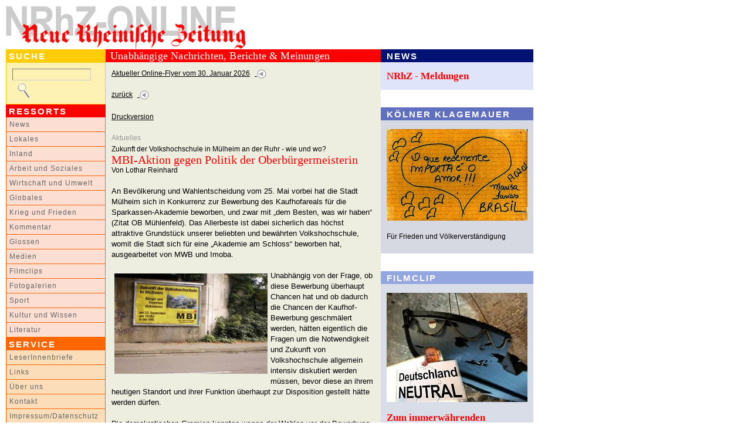

--- FILE ---
content_type: text/html
request_url: http://www.nrhz.de/flyer/beitrag.php?id=20817
body_size: 10568
content:
<!DOCTYPE html PUBLIC "-//W3C//DTD XHTML 1.0 Transitional//EN"
"http://www.w3.org/TR/xhtml1/DTD/xhtml1-transitional.dtd">
<html xmlns="http://www.w3.org/1999/xhtml" xml:lang="de">
<head>
<meta http-equiv="X-UA-Compatible" content="IE=edge" />
<meta http-equiv="Content-Type" content="text/html; charset=windows-1252" />
<title>MBI-Aktion gegen Politik der Oberbürgermeisterin - Zukunft der Volkshochschule in Mülheim an der Ruhr - wie und wo?   - NRhZ-Online - Neue Rheinische Zeitung - info@nrhz.de - Tel.: +49 (0)221 22 20 246 - Fax.: +49 (0)221 22 20 247 - ein Projekt gegen den schleichenden Verlust der Meinungs- und Informationsfreiheit - Köln, Kölner, Leverkusen, Bonn, Kölner Dom, Kölner Polizei, Rat der Stadt Köln, Kölner Stadtanzeiger, Flughafen KölnBonn, Messe, Messe Köln, Polizei Köln, Rheinland, Bundeswehr Köln, heiliger Vater Köln, Vatikan Köln, Jürgen Rüttgers Köln, Radio Köln, Express Köln, Staatsanwaltschaft Köln, Kapischke Köln, Klüngel Köln, Schramma Köln, Fritz Schramma, Fritz Schramma Köln, Stadt Köln, Kölnarena, Oppenheim, Oppenheim Köln, Privatbank, Privatbank Köln, Sal. Oppenheim, Sal. Oppenheim Köln, WDR Köln, Oppenheim-Esch, Oppenheim-Esch Köln, Oppenheim-Esch-Holding, Oppenheim-Esch-Holding Köln, KölnMesse, KölnMesse Köln, KVB Köln, Ermittlungen, Kommune Köln, Dom Köln, Erzbistum Köln, Kardinal Meisner Köln</title>
<meta name="google-site-verification" content="LVFbo-qdU-cjWf3J5r61y0O0-l5UK5kiTatKbGKEVwk" />
<!-- <meta name="description" content="MBI-Aktion gegen Politik der Oberbürgermeisterin - Zukunft der Volkshochschule in Mülheim an der Ruhr - wie und wo?   - NRhZ-Online - Neue Rheinische Zeitung - info@nrhz.de - Tel.: +49 (0)221 22 20 246 - Fax.: +49 (0)221 22 20 247 - Köln, Kölner, Leverkusen, Bonn, Kölner Dom, Kölner Polizei, Rat der Stadt Köln, Kölner Stadtanzeiger, Flughafen KölnBonn, Messe, Messe Köln, Polizei Köln, Rheinland, Bundeswehr Köln, heiliger Vater Köln, Vatikan Köln, Jürgen Rüttgers Köln, Radio Köln, Express Köln, Staatsanwaltschaft Köln, Kapischke Köln, Klüngel Köln, Schramma Köln, Fritz Schramma, Fritz Schramma Köln, Stadt Köln, Kölnarena, Oppenheim, Oppenheim Köln, Privatbank, Privatbank Köln, Sal. Oppenheim, Sal. Oppenheim Köln, WDR Köln, Oppenheim-Esch, Oppenheim-Esch Köln, Oppenheim-Esch-Holding, Oppenheim-Esch-Holding Köln, KölnMesse, KölnMesse Köln, KVB Köln, Ermittlungen, Kommune Köln, Dom Köln, Erzbistum Köln, Kardinal Meisner Köln" /> -->
<meta name="description" content="www.nrhz.de - Unabhängig, engagiert und kritisch. NRhZ-Online - Neue Rheinische Zeitung" />
<meta name="title" content="MBI-Aktion gegen Politik der Oberbürgermeisterin - Zukunft der Volkshochschule in Mülheim an der Ruhr - wie und wo?   - NRhZ-Online - Neue Rheinische Zeitung - info@nrhz.de - Tel.: +49 (0)221 22 20 246 - Fax.: +49 (0)221 22 20 247 - ein Projekt gegen den schleichenden Verlust der Meinungs- und Informationsfreiheit - Köln, Kölner, Leverkusen, Bonn, Kölner Dom, Kölner Polizei, Rat der Stadt Köln, Kölner Stadtanzeiger, Flughafen KölnBonn, Messe, Messe Köln, Polizei Köln, Rheinland, Bundeswehr Köln, heiliger Vater Köln, Vatikan Köln, Jürgen Rüttgers Köln, Radio Köln, Express Köln, Staatsanwaltschaft Köln, Kapischke Köln, Klüngel Köln, Schramma Köln, Fritz Schramma, Fritz Schramma Köln, Stadt Köln, Kölnarena, Oppenheim, Oppenheim Köln, Privatbank, Privatbank Köln, Sal. Oppenheim, Sal. Oppenheim Köln, WDR Köln, Oppenheim-Esch, Oppenheim-Esch Köln, Oppenheim-Esch-Holding, Oppenheim-Esch-Holding Köln, KölnMesse, KölnMesse Köln, KVB Köln, Ermittlungen, Kommune Köln, Dom Köln, Erzbistum Köln, Kardinal Meisner Köln" />
<meta name="keywords" content="MBI-Aktion gegen Politik der Oberbürgermeisterin - Zukunft der Volkshochschule in Mülheim an der Ruhr - wie und wo?   - Köln, Kölner, Leverkusen, Bonn, Kölner Dom, Kölner Polizei, Rat der Stadt Köln, Kölner Stadtanzeiger, Flughafen KölnBonn, Messe, Messe Köln, Polizei Köln, Rheinland, Bundeswehr Köln, heiliger Vater Köln, Vatikan Köln, Jürgen Rüttgers Köln, Radio Köln, Express Köln, Staatsanwaltschaft Köln, Kapischke Köln, Klüngel Köln, Schramma Köln, Fritz Schramma, Fritz Schramma Köln, Stadt Köln, Kölnarena, Oppenheim, Oppenheim Köln, Privatbank, Privatbank Köln, Sal. Oppenheim, Sal. Oppenheim Köln, WDR Köln, Oppenheim-Esch, Oppenheim-Esch Köln, Oppenheim-Esch-Holding, Oppenheim-Esch-Holding Köln, KölnMesse, KölnMesse Köln, KVB Köln, Ermittlungen, Kommune Köln, Dom Köln, Erzbistum Köln, Kardinal Meisner Köln" />
<meta name="copyright" content="NRhZ-Online - Neue Rheinische Zeitung" />
<meta name="date" content="2026-01-30" />
<meta name="author" content="info@nrhz.de" />
<meta name="robots" content="INDEX,FOLLOW" />
<meta name="revisit-after" content="3 Days" />
<link rel="stylesheet" type="text/css" media="screen" href="css/style_film.css" />
<link rel="stylesheet" type="text/css" media="print" href="css/style_print.css" />
<link rel="stylesheet" type="text/css" media="screen" href="css/style.css?r=1769752889"  /><!--[if lt IE 7]>
 <link rel="stylesheet" type="text/css" href="css/ie.css"  />
<![endif]-->
<script type="text/javascript" src="js/script.js"></script>
<script type="text/javascript" src="bubbletooltips/BubbleTooltips.js"></script>
<script type="text/javascript" src="js/cartoon1.js"></script>
<script type="text/javascript" src="js/cartoon2.js"></script>
<script type="text/javascript" src="js/modernizr.custom.97843.js"></script>

<script type="text/javascript">
window.onload=function(){enableTooltips()};
</script>
</head>
<body>


<!-- 18 metzger popup - start -->
<div onclick='event.cancelBubble = true;' class="popup" id="CartoonPopup"><a href="#" onclick="hideCurrentPopup(); return false;">
<img width="500" height="714" alt="" src="/flyer/media/16482/Bild-der-Woche.jpg" /></a><br />&nbsp;&nbsp;&nbsp;<!--<a href="http://www.18metzger.de/" target="_blank" class="text_small">18metzger</a>--></div>
<!-- 18 metzger popup - end -->
<a name="oben" id="oben"></a>

<!-- main_container - contains everything - start -->
<div id="main_container">

	<!-- top row - start -->
	<!-- ************* -->
	<div id="top_row_container_tr">
			<!-- nrhz_logo - top row - start -->
			<div style="height:74px;" id="nrhz_logo_tr">      
				<a href="http://www.nrhz.de/"><img src="media/statisch/logo_nrhz.gif" width="410" height="73" class="image" alt="NRhZ-Online - Neue Rheinische Zeitung - Logo"/></a>
			</div> 	
			<!-- nrhz_logo - top row - end -->

			<!-- banner_468x60 - top row - start -->
			 
			<div id="banner_468x60_tr">
					<a href="kontakt.php?service_menu=Abo" target="_blank">
              <img src="media/banner/banner_oben_01_nrhz.gif" alt="Werben auf NRhZ.de" width="468" height="60" class="image"/>
          </a>
                 
			</div>
 			<!-- banner_468x60 - top row - end -->

	</div>
	<!-- ************* -->
 	<!-- top row - end-->

	<!-- left column - start -->
	<!-- ************* -->
	<div id="left_column_container_lc">

			<!-- search - left column - start -->
			<div id="search_bar_lc"><span class="text_white_arial_big">SUCHE</span></div>
			<div id="search_container_lc">
				<form name="suchform" action="suche.php" method="post">
					<input type="text"  class="searchinput" size="17" name="Suche" value="" /><a href="javascript:searcher();" onmouseover="return statbar(1)" onmouseout="return statbar(0)" onfocus="if(this.blur()){this.blur();}"><img src="media/statisch/mag_glass.gif" width="30" height="25" class="image_visual_top" alt="Suchergebnis anzeigen!"/></a>				</form>
			</div>
			<!-- search - left column - end -->

			<!-- ressort_menue - left column - start -->
			<div id="ressort_menue_bar_lc"><span class="text_white_arial_big">RESSORTS</span></div>
			<div id="ressort_menue_container_lc">
			<a href="suche.php?ressort_id_menu=22&amp;ressort_menu=News" class="text_menue_ressort_normal_lc">News</a>
<a href="suche.php?ressort_id_menu=2&amp;ressort_menu=Lokales" class="text_menue_ressort_normal_lc">Lokales</a>
<a href="suche.php?ressort_id_menu=14&amp;ressort_menu=Inland" class="text_menue_ressort_normal_lc">Inland</a>
<a href="suche.php?ressort_id_menu=16&amp;ressort_menu=Arbeit und Soziales" class="text_menue_ressort_normal_lc">Arbeit und Soziales</a>
<a href="suche.php?ressort_id_menu=19&amp;ressort_menu=Wirtschaft und Umwelt" class="text_menue_ressort_normal_lc">Wirtschaft und Umwelt</a>
<a href="suche.php?ressort_id_menu=3&amp;ressort_menu=Globales" class="text_menue_ressort_normal_lc">Globales</a>
<a href="suche.php?ressort_id_menu=18&amp;ressort_menu=Krieg und Frieden" class="text_menue_ressort_normal_lc">Krieg und Frieden</a>
<a href="suche.php?ressort_id_menu=24&amp;ressort_menu=Kommentar" class="text_menue_ressort_normal_lc">Kommentar</a>
<a href="suche.php?ressort_id_menu=5&amp;ressort_menu=Glossen" class="text_menue_ressort_normal_lc">Glossen</a>
<a href="suche.php?ressort_id_menu=4&amp;ressort_menu=Medien" class="text_menue_ressort_normal_lc">Medien</a>
<a href="suche.php?ressort_id_menu=1&amp;ressort_menu=Filmclips" class="text_menue_ressort_normal_lc">Filmclips</a>
<a href="suche.php?ressort_id_menu=11&amp;ressort_menu=Fotogalerien" class="text_menue_ressort_normal_lc">Fotogalerien</a>
<a href="suche.php?ressort_id_menu=7&amp;ressort_menu=Sport" class="text_menue_ressort_normal_lc">Sport</a>
<a href="suche.php?ressort_id_menu=6&amp;ressort_menu=Kultur und Wissen" class="text_menue_ressort_normal_lc">Kultur und Wissen</a>
<a href="suche.php?ressort_id_menu=23&amp;ressort_menu=Literatur" class="text_menue_ressort_normal_lc">Literatur</a>
			</div>
			<!-- ressort_menue - left column - end -->

			<!-- service_menue - left column - start -->
			<div id="service_menue_bar_lc"><span class="text_white_arial_big">SERVICE</span></div>
			<div id="service_menue_container_lc">
			<a href="beitrag.php?id=9998&amp;service_menu=Reaktionen" class="text_menue_normal_lc">LeserInnenbriefe</a>
<a href="beitrag.php?id=10003&amp;service_menu=Links" class="text_menue_normal_lc">Links</a>
<a href="beitrag.php?id=1520&amp;service_menu=Selbstverstaendnis" class="text_menue_normal_lc">Über uns</a>
<a href="kontakt.php?service_menu=Kontakt" class="text_menue_normal_lc">Kontakt</a>
<a href="beitrag.php?id=5000&amp;service_menu=Impressum" class="text_menue_normal_lc">Impressum/Datenschutz</a>
			</div>
			<!-- service_menue - left column - end -->


			<!-- extras - left column - start -->
			<!--
			<div id="extras_bar_lc">
				<span class="text_red_arial_big">NRhZ<br />F&ouml;rder-Abo</span>
			</div>
			<div id="extras_content_lc">
				<a href="kontakt.php?service_menu=Abo"><img src="media/nrhz_sticker.gif" alt="NRhZ Soli-Sticker" width="150" height="150" class="image"/></a><br /><br />
				<a href="kontakt.php?service_menu=Abo" class="text_red_arial_med">jetzt<br />zeichnen!!</a>
			</div>
			-->
			<!--extras - left column - end -->

			<!-- banner - left column - start -->
			<div id="banner_left_container_lc">
				<!-- <a href="http://jigsaw.w3.org/css-validator/check/referer" target="_blank"><img class="image" style="width:88px;height:31px" src="http://jigsaw.w3.org/css-validator/images/vcss" alt="Valid CSS!" /></a><br /><br />-->
				
				<br /><br /><br />
				<span class="text_small">ANZEIGEN</span><br /><br />

        
		        <a rel="nofollow" href="https://krasser.guru/veranstaltungen/frieden-ohne-nato/" target="_blank">
					<img src="media/banner/banner_links_konferenz_frieden_ohne_nato.jpg" alt="Konferenz Frieden ohne NATO" width="150"  class="image"/></a>
				<br /><br /><br />
				
				<a rel="nofollow" href="http://www.natoraus.de/#Material%20zum%20Runterladen" target="_blank">
					<img src="media/banner/banner_links_NATOraus_KRIEGaus.jpg" alt="NATO raus KRIEG aus" width="150"  class="image"/></a>
				<br /><br /><br />
				
				<a rel="nofollow" href="http://www.natoraus.de" target="_blank">
					<img src="media/banner/banner_links_nato_raus.jpg" alt="NATO raus - raus aus der NATO" width="150"  class="image"/></a>
				<br /><br /><br />
				
				<a rel="nofollow" href="http://www.das-krokodil.com" target="_blank">
					<img src="media/banner/banner_links_krokodil.jpg" alt="Das Krokodil" width="150"  class="image"/></a>
				<br /><br /><br />
 
                 <a rel="nofollow" href="https://impffolgenhilfe.de/" target="_blank">
					<img src="media/banner/banner_links_impffolgenhilfe.jpg" alt="Impffolgenhilfe" width="150"  class="image"/></a>
				<br /><br /><br />
				
				<a rel="nofollow" href="http://www.menschen-mit-mut.eu" target="_blank">
					<img src="media/banner/banner_links_menschen_mit_mut.jpg" alt="Menschen mit Mut" width="150"  class="image"/></a>
				<br /><br /><br />
				
				<a rel="nofollow" href="https://www.kuendigtramsteinairbase.de" target="_blank">
					<img src="media/banner/banner_links_kuendigtramsteinairbase.jpg" alt="KuendigtRamsteinAirBase" width="150"  class="image"/></a>
				<br /><br /><br />
 
				<a rel="nofollow" href="http://www.amazon.de/dp/B00N7EM6UI" target="_blank">
					<img src="media/banner/uri_avnery.jpg" alt="ahriman" width="150"  class="image"/></a>
				<br /><br /><br />
        
				<a rel="nofollow" href="http://www.ahriman.com/ketzerbriefe/ketzerbriefe.htm" target="_blank">
					<img src="media/banner/banner_links_ahriman_ketzerbriefe.jpg" alt="ahriman" width="150" height="110" class="image"/></a>
				<br /><br /><br />

				<a rel="nofollow" href="http://www.ossietzky.net" target="_blank">
					<img src="media/banner/banner_links_ossietzky.png" alt="ossietzky" width="150" height="79" class="image"/></a>
				<br /><br /><br />

				<a rel="nofollow" href="http://www.scharf-links.de" target="_blank">
					<img src="media/banner/banner_links_scharflinks.jpg" alt="scharf links" width="150" height="69" class="image"/></a>
				<br /><br /><br />

				<a rel="nofollow" href="http://www.amerika21.de/" target="_blank">
					<img src="media/banner/banner_links_amerika21.jpg" alt="amerika21" width="150" height="80" class="image"/></a>
				<br /><br /><br />

				<a rel="nofollow" href="http://www.linkezeitung.de/" target="_blank">
					<img src="media/banner/banner_links_linkezeitung.jpg" alt="linkezeitung" width="150" height="29" class="image"/></a>
				<br /><br /><br />

				
<!--				<a href="http://www.gesichter.mynetcologne.de" target="_blank">
					<img src="media/banner/banner_links_gesichterzeich.jpg" alt="gesichterzeichen" width="150" height="220" class="image"/></a>

				<br /><br /><br />
-->
<!--
				<a href="http://www.novo-magazin.de" target="_blank">
					<img src="media/banner/banner_links_novo.jpg" alt="SSM" width="150" height="202" class="image"/></a>
				<br /><br /><br />
-->
				<a rel="nofollow" href="http://www.ssm-koeln.org" target="_blank">
				<img src="media/banner/banner_links_02_ssm.gif" alt="SSM" width="150" height="199" class="image"/></a>
				<br /><br /><br />

				<br /><br />




			</div>
			<!--banner - left column - end -->

	</div>
	<!-- ************* -->
 	<!-- left column - end-->


	<!-- center column - start -->
	<!-- ************* -->
	<div id="center_column_container_cc">

			<!-- red bar - center column - start -->
			<div id="red_bar_cc"><span class="text_white_times_big">Unabhängige Nachrichten, Berichte &amp; Meinungen</span></div>
			<!-- red bar - center column - end -->

			<!--main_content - center column -  start -->
			<div id="main_content_top_cc">
				<a href="index.php" class="text_small">Aktueller Online-Flyer vom 30. Januar 2026</a>&nbsp;&nbsp;<a href="index.php">
					  <img src="media/statisch/zurueck.gif" alt="" width="16" height="16" class="image_visual"/></a><br /><br />
<a href="javascript:history.back()" class="text_small">zurück</a>&nbsp;&nbsp;<a href="javascript:history.back()">
					  		<img src="media/statisch/zurueck.gif" alt="" width="16" height="16" class="image_visual"/></a><br />
</div>


			<div id="main_content_cc">
			<span class="text_small">
           <!--
           <img src="media/statisch/pdf.gif" alt="" width="16" height="16" class="image_visual"/>
            &nbsp;<a href="pdf.php?id=20817" class="text_small" target="_blank">PDF-Version</a>
            -->

           <a href="beitrag.php?id=20817&css=print" target="_blank">Druckversion</a><br /><br />
			</span><span class="text_small_linespace">Aktuelles<br /></span>
<!-- overline -->
  <span class="text_small">Zukunft der Volkshochschule in Mülheim an der Ruhr - wie und wo?  <br /></span>

            <!-- headline -->
           	<span class="text_red_times_big">MBI-Aktion gegen Politik der Oberbürgermeisterin<br /></span>
           	<!-- author --><span class="text_small">Von Lothar Reinhard</span><br />
           	<br />
           	<!-- rest-text -->
		   	An Bev&ouml;lkerung und Wahlentscheidung vom 25. Mai vorbei hat die Stadt M&uuml;lheim sich in Konkurrenz zur Bewerbung des Kaufhofareals f&uuml;r die Sparkassen-Akademie beworben, und zwar mit &bdquo;dem Besten, was wir haben&ldquo; (Zitat OB M&uuml;hlenfeld). Das Allerbeste ist dabei sicherlich das h&ouml;chst attraktive Grundst&uuml;ck unserer beliebten und bew&auml;hrten Volkshochschule, womit die Stadt sich f&uuml;r eine &bdquo;Akademie am Schloss&ldquo; beworben hat, ausgearbeitet von MWB und Imoba.
<div>&nbsp;</div>
<div class="image_textfluss"><img width="261" height="171" alt="" src="/flyer/media/20817/MBI Volkshochschule.jpg" /></div>
Unabh&auml;ngig von der Frage, ob diese Bewerbung &uuml;berhaupt Chancen hat und ob dadurch die Chancen der Kaufhof-Bewerbung geschm&auml;lert werden, h&auml;tten eigentlich die Fragen um die Notwendigkeit und Zukunft von Volkshochschule allgemein intensiv diskutiert werden <br />
m&uuml;ssen, bevor diese an ihrem heutigen Standort und ihrer Funktion &uuml;berhaupt zur Disposition gestellt h&auml;tte werden d&uuml;rfen.
<div>&nbsp;</div>
<div>Die demokratischen Gremien konnten wegen der Wahlen vor der Bewerbung nicht mit der Thematik befasst werden. Aufgrund der folgenden Sommerpause finden erst seit Ende August die allerersten Sitzungen fast aller Fachgremien statt. Wie sich gezeigt hat, sind sie auch aus Fraktionszwang heraus leider meist noch nicht in der Lage, sich intensiver mit der grundlegenden Frage von Zukunft der VHS auseinanderzusetzen. Die Gremien &bdquo;m&uuml;ssen&ldquo; leider den Dringlichkeitsbeschluss, unterschrieben nur von der OB M&uuml;hlenfeld und dem CDU-Fraktionsvorsitzenden, nachtr&auml;glich &bdquo;abnicken&ldquo;.</div>
<div>&nbsp;</div>
<div>Nichtdestotrotz m&uuml;ssen aber die Fragen von zuk&uuml;nftiger Funktion, Standort und Ausstattung von Volkshochschule auch in M&uuml;lheim offensiv und intensiv beleuchtet werden. Demografischer Wandel, verst&auml;rkte Zuwanderung, immer notwendigere Weiterbildung u.&auml;. stellen insbesondere die Volkshochschulen vor gro&szlig;e Herausforderungen, die f&uuml;r das Funktionieren einer Gro&szlig;stadt lebensnotwendig sind und noch mehr werden.</div>
<div>&nbsp;</div>
<div>Deshalb wird die Fraktion der M&uuml;lheimer B&uuml;rgerInitiativen (MBI) mit einer Veranstaltung am Dienstag, dem 23. September, genau diese Diskussion er&ouml;ffnen, auch um die leidige Diskussion einzig &uuml;ber Sanierungsstau u.&auml;. endlich auf g&auml;nzlich andere, wichtigere F&uuml;&szlig;e zu stellen. Auf der Veranstaltung werden der Professor f&uuml;r Weiterbildung Dr. Br&ouml;del von der Uni M&uuml;nster und ein Mitglied des Vorstands des NRW-Landesverbandes der Volkshochschulen referieren. Das Foto eines Plakats f&uuml;r die Veranstaltung haben wir f&uuml;r diesen Bericht vom Autor erhalten. <br />
<br />
<div>
<div><strong>Erstaunliches heute, am 24.9. in WAZ und  NRZ:</strong></div>
<div><br />
WAZ: &bdquo;Gr&uuml;ne: MBI sch&uuml;ren &Auml;ngste  zur VHS&ldquo; <br />
NRZ: &bdquo;MBI l&uuml;gen in Sachen VHS&ldquo;. <br />
Ansonsten sind die Artikel in  beiden Bl&auml;ttern identisch. Darin steht:</div>
<div><em>&bdquo;Kritik &uuml;ben die Gr&uuml;nen am  Vorgehen der MBI in Sachen VHS. </em>&bdquo;Wenn MBI-Chef Lothar Reinhard durch die  Stadt zieht und behauptet, die VHS werde Ende des Jahres schlie&szlig;en&ldquo;, erkl&auml;rt  Fraktionsvize Franziska Krumwiede, &bdquo;ist das schlicht die Unwahrheit. Er sch&uuml;rt  &Auml;ngste von Besch&auml;ftigten wie auch VHS-Kunden.&ldquo;<em> Tats&auml;chlich gebe es niemand  in M&uuml;lheim, der die Einrichtung als Institution schlie&szlig;en wolle. Umstritten sei  deren k&uuml;nftiger Standort. Die Gr&uuml;nen-Fraktion habe wiederholt deutlich gemacht,  dass sie f&uuml;r die VHS auf einen zentralen Standort in der Innenstadt poche.  &hellip;.&ldquo;</em></div>
<div><br />
Der von beiden Zeitungen  zitierte Satz der Gr&uuml;nen-Frau stellt eindeutig eine absichtliche, b&ouml;sartige  Verleumdung meiner Person dar. W&auml;re ich Frau OB, w&uuml;rde ich sofort Strafanzeige  stellen. Tue ich aber nicht, weil das kein zielf&uuml;hrender Weg politischer  Auseinandersetzung sein sollte. <br />
<br />
Fakt ist: Ich ziehe nicht durch die Stadt  und habe nie behauptet, die VHS werde Ende des Jahres schlie&szlig;en. Warum auch?  Wenn die Gr&uuml;nen-Fraktionsvize, die sich bisher noch in keinem Punkt durch  besondere oder wirkliche Fachkompetenz ausgezeichnet hat, da irgendetwas so  verstanden zu haben glaubt, so leidet sie anscheinend unter Defiziten bei der  F&auml;higkeit zum Interpretieren von Fakten und Aussagen.</div>
<div>Doch egal: Die Gr&uuml;nen plappern  inhaltlich nur nach, was Dezernent Ernst in verschiedenen Gremien als die  offizielle Linie verk&uuml;ndet hat, n&auml;mlich, dass es nicht um die VHS gehe, sondern  nur um den Standort. Das haben aber bisher weder ich, noch andere MBI-Vertreter irgendwann oder irgendwo behauptet. VHS ist in NRW eine Pflichtaufgabe der  Kommunen, also darf keiner sie abschaffen. Doch darum geht es bei dem Versuch,  das Grundst&uuml;ck der heutigen VHS vermarkten zu wollen, nicht. Es gibt kein  erkennbar sinnvolles und umsetzbares Konzept, wo und wie die VHS zuk&uuml;nftig stattfinden k&ouml;nnte, wenn der Standort Bergstra&szlig;e aufgegeben w&uuml;rde. &nbsp;Dennoch wurde  das Grundst&uuml;ck zur Disposition gestellt. Genau das verunsichert und sch&uuml;rt  vollauf berechtigte &Auml;ngste bei Besch&auml;ftigten und Nutzern der VHS (die  Bezeichnung &bdquo;Kunden&ldquo; finden wir nicht angebracht).</div>
<div><br />
Durch die durchsichtige  Wortklauberei mit der Trennung von VHS und Standort - als geh&ouml;re beides nicht  zusammen - soll abgelenkt werden von jeglicher &ouml;ffentlichen Diskussion um dieses  fundamental &ouml;ffentliche Thema.</div>
<div>Dass die Gr&uuml;nen noch eins  drauflegen und mich der L&uuml;ge bezichtigen mit Behauptungen, die sie erfunden  haben, das hat was von der altbekannten Definition von Hysterikern durch das  Bild: <br />
<em>&bdquo;Haltet den Dieb, sagt der Bankr&auml;uber zur Polizei und weist mit  dem Finger auf den Menschen in der Telefonzelle, der gerade die Polizei  benachrichtigte&ldquo;</em></div>
<div><br />
Unabh&auml;ngig davon m&ouml;chte ich  noch einmal darauf hinweisen, dass die MBI bereits im letzten Jahr eine  Bestandsgarantie f&uuml;r die VHS im Geb&auml;ude Bergstra&szlig;e beantragt hatten, nachdem die  MST-Chefin dort ein Hotel hinhaben wollte. Der MBI-Antrag wurde &uuml;berstimmt,  nicht zuletzt von den Gr&uuml;nen, die bereits damals heftig gegen die MBI  polemisierten. Im MBI-Programm und in jedem Flyer zur Kommunalwahl war der Punkt  ebenfalls enthalten. Nur wollte im Wahlkampf niemand darauf  eingehen.</div>
<div><br />
Kaum aber waren die Wahlen  vorbei, wurde der VHS-Standort (&bdquo;das Beste, was wir haben&ldquo; laut O-Ton der OB)  als Bewerbung f&uuml;r die Sparkassen-Akademie eingebracht, auch noch in Konkurrenz  zur Kaufhofbewerbung!</div>
<div>H&auml;tten die Verantwortlichen  dies vor den Wahlen zum &ouml;ffentlichen Thema gemacht, w&auml;ren die Wahlen sicherlich  anders ausgegangen, nicht zuletzt f&uuml;r die Gr&uuml;nen in  M&uuml;lheim!<br />
&nbsp;</div>
<div>P.S.: &Auml;ngste gesch&uuml;rt haben die MBI wahrscheinlich bei  Immobilienspekulanten, die ein Auge auf das VHS-Grundst&uuml;ck geworfen haben. Doch  gegen deren &Auml;ngste haben wir nichts. (PK)</div>
</div>
</div>
<div>&nbsp;</div>
<div><em>Weitere Informationen zur VHS finden Sie im Artikel &quot;Aufgabe der VHS oder Bestandsgarantie kein Thema im Kulturausschuss&quot; &ndash; &quot;Demokratie in M&uuml;lheim am Tiefpunkt?&quot; unter <a href="http://www.nrhz.de/flyer/beitrag.php?id=20736">http://www.nrhz.de/flyer/beitrag.php?id=20736</a></em></div>
<div>&nbsp;</div>
<div><em>Lothar Reinhard ist Sprecher der MBI-Fraktion im M&uuml;lheimer Stadtrat</em></div>
<div>&nbsp;</div>
<div>&nbsp;</div><br /><br />
		   	
           <span class="text_small_linespace">Online-Flyer Nr. 477&nbsp; vom 22.09.2014<br /></span>
           <span class="text_small">
           <!--
           <img src="media/statisch/pdf.gif" alt="" width="16" height="16" class="image_visual"/>&nbsp;
           <a href="pdf.php?id=20817" class="text_small" target="_blank">PDF-Version</a>
           -->
		   <script src="http://connect.facebook.net/de_DE/all.js#xfbml=1"></script>
  			<br /><a href="beitrag.php?id=20817&css=print" target="_blank">Druckversion</a>&nbsp;&nbsp;&nbsp;&nbsp;&nbsp;<fb:like layout="button_count" show_faces="false" width="180" ref="20817"></fb:like>

       </span>
           <p class="text_small"><br /><br /><a href="index.php">Startseite</a>&nbsp;&nbsp;
			<a href="redaktion/index.php"><img src="media/statisch/zurueck.gif" alt="" width="16" height="16" class="image_visual"/></a>
			&nbsp;&nbsp;&nbsp;&nbsp;&nbsp;<a href="#oben"><img src="media/statisch/top.gif" alt="" width="16" height="16" class="image_visual"/></a>
           &nbsp;&nbsp;<a href="#oben">nach oben</a>
           </p>
           
			</div>
			<!--main_content - center column - end -->

			<!--footer - center column -  start -->
			<div id="footer_cc">
					<span class="text_small">
					&copy; 2026 <br />
					NRhZ-Online - Neue Rheinische Zeitung<br />
					bzw. gekennzeichnete AutorInnen / Institutionen<br /><br />
					</span>
			</div>
			<!--footer - center column -  start -->
	</div>
	<!-- ************* -->
 	<!-- center column - end-->


	<!-- right column - start -->
	<!-- ************* -->

	<div id="right_column_container_rc">

		<!-- news - right column - start -->

<!-- news - right column - start -->
<div id="news_container_rc">
<div id="news_bar_rc"><span class="text_white_arial_big">NEWS</span></div>
<div id="news_content_rc">
<a href="suche.php?ressort_id_menu=-1&amp;ressort_menu=News" class="text_red_times_med">NRhZ - Meldungen</a>
</div>
</div>
<!-- news - right column - end -->



			<!-- 18 metzger right column START -->
			<!-- SEE TEMPLATE_O!!
			<div id="metzger_bar_rc"><span class="text_white_arial_big">BILD DER WOCHE</span></div>
			<div id="metzger_container_rc">
				<a href="#" class="text_red_times_med" onclick="return !showPopup('CartoonPopup', event);">Wirklich: Kein Scherz</a>
				<br />
				<span class="text_small">Bild: Arbeiterfotografie</span>

			</div>
			18 metzger - right column END -->

	<!-- kostas - right column - start -->
			<div id="kostas_bar_rc"><span class="text_white_arial_big">KÖLNER KLAGEMAUER</span></div>
			<div id="kostas_container_rc">
				<a href="beitrag.php?id=22782"><img src="/flyer/media/22782/857-karte-1474-aufmacher.jpg" height="156" width="240" alt="" /></a><br />
				<br />
				<span class="text_small">Für Frieden und Völkerverständigung</span>
			</div>
      <!--		 kostas - right column - end -->			<!-- film - right column - start -->
			<div id="film_container_rc">
			<div id="film_bar_rc"><span class="text_white_arial_big">FILMCLIP</span></div>
			<div id="film_content_rc">

					<a href="beitrag.php?id=29673"><img  src="/flyer/media/29673/856-filmclip-aufmacher.jpg" alt="" height="186" width="240" /></a><br /><br />

					<a href="beitrag.php?id=29673" class="text_red_times_med">Zum immerwährenden FRIEDEN am Tag der Neutralität</a>

					<br />
					<span class="text_small">Von Arbeiterfotografie</span>

			</div>
			</div>
			<!-- film - right column - end -->


  	  <!-- haiku - right column - start -->
      <div id="haiku_container_rc">
    <!--
    <span class="text_small"><strong>Reimbibel - Altes Testament<br /> von Wolfgang Klosterhalfen</strong></span>
        <br /><br />
        <div align="center"><strong>Weitere Reime zu den  Evangelien</strong> <br />
&bdquo;Dem Kaiser was des Kaisers ist!&ldquo;,<br />
sprach einst einmal Herr Jesus Christ.<br />
<em>Ob deshalb so viel fromme Christen<br />
des Adolfs Hakenkreuze hissten?</em> <br />
Mark 12 (17)&nbsp;Luk  20 (25)</div>
       -->
		</div>
	<!--	 haiku - right column - end -->

  	<!-- galerie - right column - start -->
			<div id="galery_bar_rc"><span class="text_white_arial_big">FOTOGALERIE</span></div>
			<div id="galery_container_rc">
				<a href="beitrag.php?id=29670"><img src="/flyer/media/29670/855-fotogalerie-aufmacher.jpg" alt="" height="335" width="240" /></a><br /><br />
				<a href="beitrag.php?id=29670" class="text_red_times_med">Schulstreik gegen die Wehrpflicht</a>
				<br />

				<span class="text_small">Von Arbeiterfotografie</span>
			</div>

	 <!-- galerie - right column - end -->



  	  <!-- recht - right column - start -->
  	  <!--
			<div id="recht_container_rc">
					<span class="text_small"><strong>Minima Politika<br />
					Von Wolfgang Bittner</strong></span>
					<br /><br /><strong>Besetzung</strong><br />
<br />
Wolfgang Sch&auml;uble,<br />
bisher Innenminister,<br />
wird  Finanzminister.<br />
Karl-Theodor zu Guttenberg,<br />
bisher  Wirtschaftsminister,<br />
wird Verteidigungsminister.<br />
Franz Josef  Jung,<br />
bisher Verteidigungsminister,<br />
wird Arbeitsminister.<br />
Ursula von  der Leyen<br />
bleibt Familienministerin,<br />
aber warum wird Sie  nicht<br />
Verteidigungsministerin? Und<br />
Karl-Theodor zu  Guttenberg<br />
Familienminister? Und<br />
Franz Josef Jung<br />
Bildungsminister?  Und<br />
Wolfgang Sch&auml;uble<br />
Landwirtschaftsminister?
			</div>
		-->
		<!-- recht - right column - end -->



			<!-- extras - right column - start -->
			<div id="extras_container_rc">

			<!--	<script language="JavaScript">
				document.write ("<a href='mailto:heinrici");
				document.write ("@nrhz.de?subject=Anzeigenakquise' onfocus='if(this.blur()){this.blur();}'");
				document.write ("><img src='media/banner/banner_rechts_jobsNRhZ.jpg' alt='Anzeigenakquise f&uuml;r die NRhZ' width='234' height='438' class='image'/></a>");
				</script>


				<br /><br /><br />
			-->
				<a href="/flyer/kontakt.php?service_menu=Abo" target="self">
				<img src="media/banner/banner_rechts_marx_foerder.jpg" alt="F&ouml;rderabo schalten" width="234" height="486" class="image"/>
				</a>
				<br /><br /><br />





			<!--
				<img src="media/banner/banner_rechts_NATO_wettbewerb.jpg" alt="Born to be Reporter" width="234" height="354" border="0" class="image"/>

				<br /><br /><br />

				<a href="http://www.kaos-archiv.de" target="_blank">
				<img src="media/banner/banner_rechts_stunk.jpg" alt="Stunksitzung" width="234" height="374" class="image"/>
				</a>
				<br /><br /><br />


				<a href="http://www.horlemann.info/index.php/Vorschau/Minima-Politika/flypage-ask.tpl.html" target="_blank">
				<img src="media/banner/banner_rechts_MP_nhrz_anzeige.jpg" alt="Minima Politika" width="234" height="333" class="image"/></a>
				<br /><br /><br />
			-->

			</div>
			<!-- extras - right column - end -->


			<!-- banner - right column - start -->
			<div id="banner_container_rc">
			<span class="text_small">ANZEIGEN</span>
			<br /><br />
         <!--object type="application/x-shockwave-flash" data="http://nrhz.de/flyer/media/banner/ahriman_marx.swf" width="230" height="230">
          <param name="wmode" value="transparent"/>
          <param name="movie" value="http://nrhz.de/flyer/media/banner/ahriman_marx.swf"/>
        </object-->
<!--
       <object width="230" height="230" 
               type="application/x-shockwave-flash" 
               id="flashmarquee" 
               name="flashmarquee" 
               classid="clsid:D27CDB6E-AE6D-11cf-96B8-444553540000"
               class="LayoutImage" 
               data="http://nrhz.de/flyer/media/banner/ahriman_marx.swf" 
               >
                <param name="play" value="true">
                <param name="loop" value="true">
                <param name="menu" value="true">
                <param name="wmode" value="opaque">
                <param name="scale" value="noscale">
                <param name="movie" value="http://nrhz.de/flyer/media/banner/ahriman_marx.swf"/>
                <embed type="application/x-shockwave-flash" width="230" height="230" src="http://nrhz.de/flyer/media/banner/ahriman_marx.swf" pluginspage="http://www.macromedia.com/go/getflashplayer" name="Web" bgcolor="#ffffff" quality="high"></embed>

      </object>
-->	  
	  	        
      <br /><br /><br /><a href="https://diebasis-koeln.de/event/veranstaltung-zu-impfschaeden/" target='blank' >
				<img src="media/banner/banner_rechts_dieBasis_gesundheitstag_2023.jpg" alt="dieBasis-Gesundheitstag 2023" width="234" height="330" class="image"/>
      </a>
	  <br /><br /><br /><a href="https://www.freidenker.org/?p=15518" target='blank' >
				<img src="media/banner/banner_rechts_freidenker_liedersommer_2023.jpg" alt="Freidenker Liedersommer 2023" width="234" height="459" class="image"/>
      </a>
	  <br /><br /><br /><a href="http://www.linke-literaturmesse.org/" target='blank' >
				<img src="media/banner/banner_rechts_linke_literaturmesse_2019.jpg" alt="Linke Literaturmesse" width="234" height="206" class="image"/>
      </a>
      <br /><br /><br /><a href="http://www.arbeiterfotografie.com/verband/2019-linker-liedersommer/flyer-linker-liedersommer-2019.pdf" target='blank' >
				<img src="media/banner/banner_rechts_linker_liedersommer_2019.jpg" alt="Linker Liedersommer" width="234" height="234" class="image"/>
      </a>
      <br /><br /><br />
      <a href="http://www.linke-literaturmesse.org/" target='blank' >
				<img src="media/banner/banner_rechts_linke_literaturmesse_2018.jpg" alt="Linke Literaturmesse" width="234" height="330" class="image"/>
      </a>
      <br /><br /><br />
	  <a href="http://pressefest.unsere-zeit.de/" target='blank' >
				<img src="media/banner/banner_rechts_uz_pressefest_2018.jpg" alt="UZ-Pressefest" width="234" height="296" class="image"/>
      </a>
      <br /><br /><br />
	  <a href="http://www.zambon.net" target='blank' >
				<img src="media/banner/banner_rechts_zambon.gif" alt="Zambon" width="234" height="290" class="image"/>
      </a>
      <br /><br /><br />
      
      <a href="https://kenfm.de/fariss-wogatzki/" target='blank' >
				<img src="media/banner/banner_rechts_kenFM_fariss_wogatzki.jpg" alt="kenFM" width="234" height="172" class="image"/>
      </a>
      <br /><br /><br />
	  
      <a href="http://versand.criticalthinking911.ch/wordpress/" target='blank' >
				<img src="media/banner/banner_rechts_911_jenseits_der_taeuschung.jpg" alt="911" width="234" height="331" class="image"/>
      </a>
      <br /><br /><br />
	  	  <a href="http://www.arbeiterfotografie.com/verband/2017-aachener-friedenstage/flyer-aachener-friedenstage-2017.pdf" target='blank' >
				<img src="media/banner/banner_rechts_aachener_friedenstage.jpg" alt="Aachener Friedenstage" width="234" height="234" class="image"/>
      </a>
      <br /><br /><br />
      
      <a href="http://www.arbeiterfotografie.com/verband/2017-linker-liedersommer/flyer-linker-liedersommer-2017.pdf" target='blank' >
				<img src="media/banner/banner_rechts_linker_liedersommer.jpg" alt="Linker Liedersommer" width="234" height="234" class="image"/>
      </a>
      <br /><br /><br />
	  
      <a href="http://cbgnetwork.org/7000.html" target='blank' >
				<img src="media/banner/banner_rechts_bayer-2017.jpg" alt="Bayer-Protest" width="234" height="330" class="image"/>
      </a>
      <br /><br /><br />
	  <a href="http://www.linke-literaturmesse.org/" target='blank' >
				<img src="media/banner/banner_rechts_linke_literaturmesse_2016.jpg" alt="Linke Literaturmesse" width="234" height="234" class="image"/>
      </a>
      <br /><br /><br />

<!--	  
      <a href="http://www.diefreiemeinung.com" target='blank' >
				<img src="media/banner/die_feie_meinung.jpg" alt="die feie meinung" width="234" height="190" class="image"/>
      </a>
      <br /><br /><br />
-->
<!--      
			<a href="http://www.madhouse-equipment.eu" target='blank' >
				<img src="media_neu/me_logo.png" alt="onlinefilm" width="150" height="150" class="image"/>
      </a>      
<a href="http://www.madhouse-equipment.eu" target='blank' >www.madhouse-equipment.eu</a><br />
(Store für Tontechnik,<br />Event & Produktion)
      <br /><br /><br />

-->      
			<a href="http://www.onlinefilm.org" target='blank' >
				<img src="media/banner/banner_rechts_ofi.gif" alt="onlinefilm" width="234" height="170" class="image"/>
      </a>
      <br /><br /><br />

	    		
      <a href="http://www.capebau.de" target='blank' >
				<img src="media/banner/banner_rechts_03_cape.jpg" alt="www.capebau.de" width="234" height="130" class="image"/>
      </a>
			<br /><br /><br />
<!--
			<a href="http://www.rechtsanwael.de" target='blank' >
				<img src="media/banner/banner_rechts_reinecke.gif" alt="Rechtsanwalt Reinecke" width="234" height="66" class="image"/></a>
			<br /><br /><br />
-->

			<a href="http://www.cbgnetwork.org" target='blank' >
				<img src="media/banner/Banner_rechts_SWB_240x160.jpg" alt="www.cbgnetwork.org" width="234" height="134" class="image"/></a>
			<br /><br /><br />

<!--			<a href="http://www.druckbetrieb.de" target="_blank">
				<img src="media/banner/banner_rechts_druckbetrieb.jpg" alt="DruckBetrieb" width="234" height="170" class="image"/></a>
      		<br /><br /><br />
-->
<!--      		
			<a href="http://www.born-to-be-reporter.de" target="_blank">
				<img src="media/banner/banner_rechts_born_to_be.gif" alt="Born to be Reporter" width="234" height="120" border="0" class="image"/>
				</a>
			<br /><br /><br />
-->
<!--
      		<a href="http://www.haraldneuber.de/" target="_blank">
				<img src="media/banner/banner_rechts_HNeuber.jpg" alt="Born to be Reporter" width="234" height="49" border="0" class="image"/></a>
			<br /><br /><br />
-->


			<a href="http://www.nrhz.de/flyer/beitrag.php?id=10677" target='_self' >
				<img src="media/banner/banner_rechts_starkeGeschic.jpg" alt="Starke Geschichten - Wolfgang Bittner" width="234" height="228" class="image"/></a>
			<br /><br /><br />

			<a href="http://www.che-chandler.de" target='blank' >
				<img src="media/banner/banner_rechts_che_chandler.jpg" alt="www.che-chandler.de" width="234" height="170" class="image"/></a>
			<br /><br /><br />


			<a href="http://www.kaos-archiv.de" target='blank' >
				<img src="media/banner/banner_rechts_kaos.jpg" alt="www.kaos-archiv.de" width="234" height="291" class="image"/></a>
			<br /><br /><br />
<!--
			<a href="http://www.querkopf-koeln.de/" target='blank'>
				<img src="media/banner/banner_rechts_querkopf.jpg" alt="Querkopf" width="234" height="58" class="image"/></a>
			<br /><br /><br />
-->
			<a href="http://www.baukollektiv-koeln.de" target='blank' >
				<img src="media/banner/banner_rechts_04_koll.jpg" alt="www.baukollektiv-koeln.de" width="234" height="180" class="image"/></a>
			<br /><br /><br />
<!--
			<a href="http://www.stadt-land-wald.de" target="_blank">
				<img src="media/banner/banner_rechts_katjakleinert.jpg" alt="www.stadt-land-wald.de" width="234" height="170" border="0" class="image"/></a>
			<br /><br /><br />
-->
			</div>
			<!-- banner - right column - end -->

	</div>
	<!-- ************* -->
 	<!-- right column - end-->


</div>
<!--main_container end -->

<!--google analytics -->

<script type="text/javascript">
var gaJsHost = (("https:" == document.location.protocol) ? "https://ssl." : "http://www.");
document.write(unescape("%3Cscript src='" + gaJsHost + "google-analytics.com/ga.js' type='text/javascript'%3E%3C/script%3E"));
</script>
<script type="text/javascript">
try {
var pageTracker = _gat._getTracker("UA-10127145-1");
pageTracker._trackPageview();
} catch(err) {}</script>

</body>

</html>

